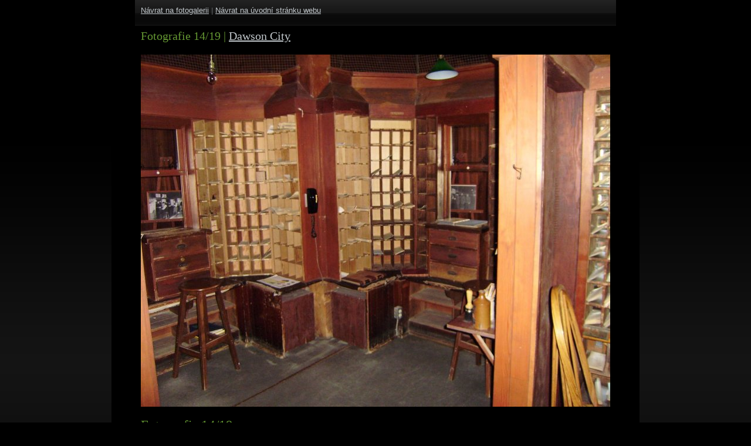

--- FILE ---
content_type: text/html; charset=UTF-8
request_url: https://www.sonovo.cz/foto/221/
body_size: 7138
content:
<!DOCTYPE html PUBLIC "-//W3C//DTD XHTML 1.0 Strict//EN" "http://www.w3.org/TR/xhtml1/DTD/xhtml1-strict.dtd">
<!--
Design by Free CSS Templates
http://www.freecsstemplates.org
Released for free under a Creative Commons Attribution 2.5 License

Name       : Reckoning
Description: A two-column, fixed-width design for 1024x768 screen resolutions.
Version    : 1.0
Released   : 20090629

-->
<html xmlns="http://www.w3.org/1999/xhtml">
<head>
	<meta http-equiv="content-type" content="text/html; charset=utf-8" />
	<title>Fotografie 14/19 - Dawson City - </title>
	<link href="/vzhled/reckoning/style.css" rel="stylesheet" type="text/css" media="screen" />
	<link rel="stylesheet" type="text/css" href="/js/lightbox/css/lightbox.css" media="screen" />
	<script src="http://ajax.googleapis.com/ajax/libs/jquery/1.4.2/jquery.min.js" type="text/javascript"></script>
	<script src="/js/lightbox/jquery.lightbox.js" type="text/javascript"></script>
	<script src="/js/funkce.js" type="text/javascript"></script>
<link rel="alternate" type="application/rss+xml" title="RSS prostě Šónovo" href="/rss/feed.php" />
</head>
<body id="fotografie" class="fotografie221 fotogalerie15 fotoalbum1">

<div id="wrapper">

	<div id="header">

		<p id="navrat"><a href="/fotogalerie/15/" class="nnf">Návrat na fotogalerii</a><span class="svisl"> | </span><a href="/">Návrat na úvodní stránku webu</a></p>
		
		<h2>Fotografie 14/19<span id="nagalerii"> <span class="svisl">|</span> <a href="/fotogalerie/15/" class="galerie" title="Návrat na náhledy této fotogalerie">Dawson City</a></span></h2>

	</div>
	<!-- end #header -->
	<hr />
	<!-- end #logo -->
<!-- end #header-wrapper -->




<div id="page">
	<div id="content">

		<div class="post">

			<div id="foto-obal" style="width: 800px">
				<a href="/foto/220/" id="p" class="predchozi navigace" title="Klikněte pro přechod na předchozí fotografii"><span>&laquo;&laquo;&laquo;&laquo;&laquo;</span></a><a href="/foto/222/" id="n" class="nasledujici navigace" title="Klikněte pro přechod na následující fotografii"><span>&raquo;&raquo;&raquo;&raquo;&raquo;&raquo;</span></a><script type="text/javascript">
				$(function(){
					$(document).keyup(function(e){
						if(e.which == 37) {
							if($("#p").length)
								location.href = $("#p").attr("href");
						} else if(e.which == 39) {
							if($("#n").length)
								location.href = $("#n").attr("href");						
						}
					});
				})
				</script>
				<div id="foto"  style="width:800px;height:600px"><img id="f" src="/obrazky/fotoalbum/2012-09-dempster-hwy/image014-m.jpg" width="800" height="600" alt="Fotografie 14/19" border="0" /></div>
			</div>

			<div id="foto-info-obal">
				<div id="foto-info"><h1>Fotografie 14/19</h1></div>
				
			<div id="foto-komentare">
			
			<h2 id="foto-komentare-nadpis">Komentáře</h2><div id="komvypisobal"><p id="nenizadnykomentar">Doposud nebyl připojen žádný komentář. Buďte první!</p></div><!-- /komvypisobal --><div id="komformobal">
		<h2 id="komformnadpis">Připojte váš komentář!</h2><form action="/komentare.php" id="formkomentare" method="post">
			
			<table class="komentform formtable">
			<tr id="komentformjmeno">
				<td class="levy"><label for="komentjmeno">Vaše jméno:<span class="hv"> *</span></label></td>
				<td class="pravy"><input type="text" name="komentjmeno" id="komentjmeno" value="" class="required" tabindex="5" /></td>
			</tr>
			<tr id="komentformemail">
				<td class="levy"><label for="komentemail">E-mail:</label></td>
				<td class="pravy"><input type="text" name="komentemail" id="komentemail" value="" class="email " tabindex="20" /></td>
			</tr>
			<tr id="komentformweb">
				<td class="levy"><label for="komentweb">Web:</label></td>
				<td class="pravy"><input type="text" name="komentweb" id="komentweb" value="" tabindex="50" /></td>
			</tr>
			<tr id="komentformnadpis">
				<td class="levy"><label for="komentnadpis">Nadpis komentáře:</label></td>
				<td class="pravy"><input type="text" name="komentnadpis" id="komentnadpis" tabindex="65" /></td>
			</tr>
			<tr id="komentformtext">
				<td class="levy"><label for="komenttext">Váš komentář:<span class="hv"> *</span></label></td>
				<td class="pravy">
					<textarea name="komenttext" id="komenttext" cols="40" rows="5" class="required" tabindex="80"></textarea>
					<p id="texysynt"><em>Můžete používat <a href="http://texy.info/cs/syntax" target="_new" title="Odkaz otevře do nového okna stránku s popisem formátování komentáře">Texy! syntaxi</a>.</em></p>
					<p id="povinn">* Hvězdičkou jsou označeny povinné informace.</p>
				</td>
			</tr>
			<tr id="komentformkontr">
				<td class="levy"><label for="komentkontr">Opište pro kontrolu číslo <span class="asp sp847">&#110;</span><span class="asp sp813">&#101;</span><span class="asp sp707">&#99;</span><span class="asp sp871">&#111;</span><span class="asp sp780">&#32;</span><span class="asp sp863">&#116;</span><span class="asp sp791">&#117;</span><span class="asp sp814">&#32;</span><span class="asp sp798">&#98;</span><span class="asp sp725">&#101;</span><span class="asp sp649">&#106;</span><span class="asp sp704">&#116;</span><span class="asp sp666">&#32;</span><span class="asp sp684">&#109;</span><span class="asp sp822">&#117;</span><span class="asp sp796">&#115;</span><span class="asp sp656">&#105;</span>:</label></td>
				<td class="pravy"><input type="text" name="komentkontr" id="komentkontr" value="" tabindex="90" /></td>
			</tr>
			<tr id="komentformtlacitko">
				<td></td>
				<td>
					<p>
					<input type="submit" value="Uložte tento komentář" class="sub" tabindex="105" />
					<input type="hidden" name="backurl" value="L2ZvdG8vMjIxLw==" />
					<input type="hidden" name="modul" value="foto" />
					<input type="hidden" name="id" value="221" />
					</p>
				</td>
			</tr>	
			</table>
		
			<script>
			var kontr =  "n" + "e" + "c" + "o" + " " + "t" + "u" + " " + "b" + "e" + "j" + "t" + " " + "m" + "u" + "s" + "i";  
			
			$("#spdkt").html(kontr);
			$("#koment"+"kontr").val(kontr);
			$("#komentformkontr").hide();	
			</script>
			
			
			<script type="text/javascript" src="/js/jquery.validate.js"></script>
			
			<script>
				$(document).ready(function(){
					$("#formkomentare").validate({
						messages: {
						komentjmeno: " Musíte se podepsat!",
						komentemail: {
		  	    	required: " Musíte vyplnit e-mail!",
			      	email: " Nekorektní e-mailová adresa!"
		    		},
						komenttext: " Musíte vyplnit text komentáře!"
						}
					});
				});
			</script>
			
			</form></div><!-- /komformobal --></div><!-- /foto-komentare -->
			</div>

		</div>

	</div>
	<!-- end #content -->

	<div style="clear: both;">&nbsp;</div>
</div>
<!-- end #page -->


<div id="footer">
	<p>2011 &ndash; 2026 prostě Šónovo.
		<a href="http://www.freecsstemplates.org/">Free CSS Templates</a>.
		<a href="http://rs.reality-show.net">Redakční systém pro blog</a>.
	</p>
</div>
<!-- end #footer -->
</div>
</body>
</html>
